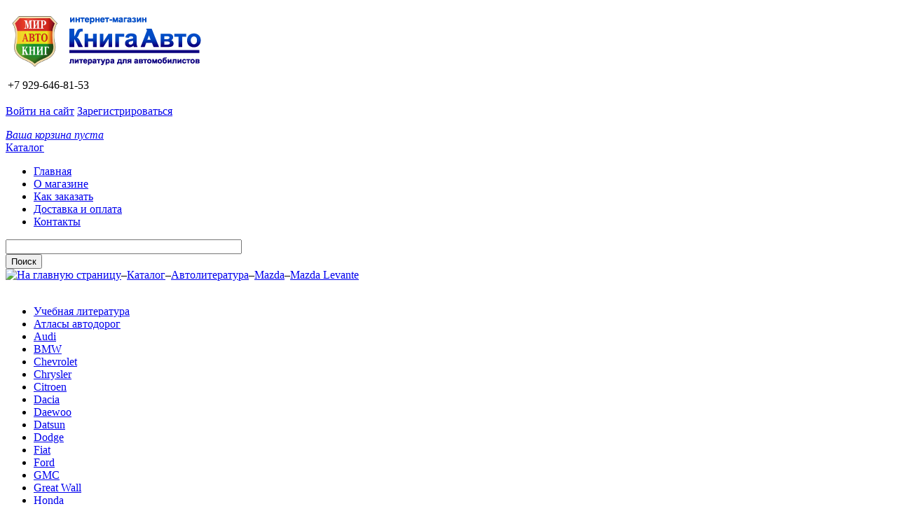

--- FILE ---
content_type: text/html; charset=windows-1251
request_url: http://www.kniga-auto.ru/catalog/book/mazda-levante/
body_size: 14888
content:
<!DOCTYPE html PUBLIC "-//W3C//DTD XHTML 1.0 Transitional//EN" "http://www.w3.org/TR/xhtml1/DTD/xhtml1-transitional.dtd">
<html xmlns="http://www.w3.org/1999/xhtml" xml:lang="ru" lang="ru">
<head>
<link rel="shortcut icon" type="image/x-icon" href="/bitrix/templates/book/favicon.ico" />
<link rel="stylesheet" type="text/css" href="/bitrix/templates/book/common.css" />
<script type="text/javascript" src="/bitrix/templates/book/jquery/jquery-1.4.2.min.js"></script>
<script src="/bitrix/templates/book/components/bitrix/menu/treescript.js" type="text/javascript"></script>
<meta http-equiv="Content-Type" content="text/html; charset=windows-1251" />
<meta name="robots" content="index, follow" />
<link href="/bitrix/cache/css/s1/book/kernel_main/kernel_main.css?148103285445518" type="text/css"  rel="stylesheet" />
<link href="/bitrix/cache/css/s1/book/template_c16bfee3e4b476cf735ed112833778f3/template_c16bfee3e4b476cf735ed112833778f3.css?166488328335266" type="text/css"  data-template-style="true"  rel="stylesheet" />
<script type="text/javascript">if(!window.BX)window.BX={message:function(mess){if(typeof mess=='object') for(var i in mess) BX.message[i]=mess[i]; return true;}};</script>
<script type="text/javascript">(window.BX||top.BX).message({'JS_CORE_LOADING':'Загрузка...','JS_CORE_NO_DATA':'- Нет данных -','JS_CORE_WINDOW_CLOSE':'Закрыть','JS_CORE_WINDOW_EXPAND':'Развернуть','JS_CORE_WINDOW_NARROW':'Свернуть в окно','JS_CORE_WINDOW_SAVE':'Сохранить','JS_CORE_WINDOW_CANCEL':'Отменить','JS_CORE_WINDOW_CONTINUE':'Продолжить','JS_CORE_H':'ч','JS_CORE_M':'м','JS_CORE_S':'с','JSADM_AI_HIDE_EXTRA':'Скрыть лишние','JSADM_AI_ALL_NOTIF':'Показать все','JSADM_AUTH_REQ':'Требуется авторизация!','JS_CORE_WINDOW_AUTH':'Войти','JS_CORE_IMAGE_FULL':'Полный размер'});</script>
<script type="text/javascript">(window.BX||top.BX).message({'LANGUAGE_ID':'ru','FORMAT_DATE':'DD.MM.YYYY','FORMAT_DATETIME':'DD.MM.YYYY HH:MI:SS','COOKIE_PREFIX':'BITRIX_SM','SERVER_TZ_OFFSET':'10800','SITE_ID':'s1','SITE_DIR':'/','USER_ID':'','SERVER_TIME':'1764751213','USER_TZ_OFFSET':'0','USER_TZ_AUTO':'Y','bitrix_sessid':'002dd3cd2f5b7a6c64a8c9735fed8524'});</script>


<script type="text/javascript" src="/bitrix/cache/js/s1/book/kernel_main/kernel_main.js?1481032854300838"></script>
<script type="text/javascript" src="/bitrix/js/main/core/core_db.min.js?14810228275048"></script>
<script type="text/javascript" src="/bitrix/js/main/core/core_frame_cache.min.js?148102291711191"></script>
<script type="text/javascript" src="/bitrix/js/main/ajax.js?145258673535509"></script>
<script type="text/javascript">BX.setJSList(['/bitrix/js/main/core/core.js?148102293873556','/bitrix/js/main/core/core_ajax.js?148102292821031','/bitrix/js/main/json/json2.min.js?13771794993442','/bitrix/js/main/core/core_ls.js?14525867447365','/bitrix/js/main/core/core_fx.js?14525867359592','/bitrix/js/main/core/core_popup.js?148102292029812','/bitrix/js/main/session.js?14525867352511','/bitrix/js/main/core/core_window.js?148102282796650','/bitrix/js/main/core/core_date.js?148102291734241','/bitrix/js/main/utils.js?145258673519858','/bitrix/components/bitrix/search.title/script.js?14810228466110','/bitrix/templates/book/components/bitrix/search.title/store/script.js?13714663338513','/bitrix/templates/book/components/bitrix/menu/tree/script.js?1371466328679']); </script>
<script type="text/javascript">BX.setCSSList(['/bitrix/js/main/core/css/core.css?14525867353963','/bitrix/js/main/core/css/core_popup.css?148102292829699','/bitrix/js/main/core/css/core_date.css?14810229179657','/bitrix/templates/book/components/bitrix/search.title/store/style.css?13714663332092','/bitrix/templates/book/styles.css?16648832231007','/bitrix/templates/book/template_styles.css?166488322331263']); </script>




<script type="text/javascript" src="/bitrix/cache/js/s1/book/template_a3daf0cffcbcf5c7c4eba20a371f5513/template_a3daf0cffcbcf5c7c4eba20a371f5513.js?148102286616421"></script>
<script type="text/javascript">var _ba = _ba || []; _ba.push(["aid", "b6b8b0b9fb098eb0769644eb268d4f5a"]); _ba.push(["host", "www.kniga-auto.ru"]); (function() {var ba = document.createElement("script"); ba.type = "text/javascript"; ba.async = true;ba.src = (document.location.protocol == "https:" ? "https://" : "http://") + "bitrix.info/ba.js";var s = document.getElementsByTagName("script")[0];s.parentNode.insertBefore(ba, s);})();</script>


<link rel="stylesheet" type="text/css" href="/bitrix/templates/book/colors.css" />
<script type="text/javascript" src="/bitrix/templates/book/script.js"></script>

<title>Mazda Levante | Книга Авто.ру - автолитература (руководство ремонту, инструкции по эксплуатации, мануалы, книги)</title> 

<!--[if lt IE 7]>
<style type="text/css">
	#compare {bottom:-1px; }
	div.catalog-admin-links { right: -1px; }
	div.catalog-item-card .item-desc-overlay {background-image:none;}
</style>
<![endif]-->

<!--[if IE]>
<style type="text/css">
	#fancybox-loading.fancybox-ie div	{ background: transparent; filter: progid:DXImageTransform.Microsoft.AlphaImageLoader(src='/bitrix/templates/book/jquery/fancybox/fancy_loading.png', sizingMethod='scale'); }
	.fancybox-ie #fancybox-close		{ background: transparent; filter: progid:DXImageTransform.Microsoft.AlphaImageLoader(src='/bitrix/templates/book/jquery/fancybox/fancy_close.png', sizingMethod='scale'); }
	.fancybox-ie #fancybox-title-over	{ background: transparent; filter: progid:DXImageTransform.Microsoft.AlphaImageLoader(src='/bitrix/templates/book/jquery/fancybox/fancy_title_over.png', sizingMethod='scale'); zoom: 1; }
	.fancybox-ie #fancybox-title-left	{ background: transparent; filter: progid:DXImageTransform.Microsoft.AlphaImageLoader(src='/bitrix/templates/book/jquery/fancybox/fancy_title_left.png', sizingMethod='scale'); }
	.fancybox-ie #fancybox-title-main	{ background: transparent; filter: progid:DXImageTransform.Microsoft.AlphaImageLoader(src='/bitrix/templates/book/jquery/fancybox/fancy_title_main.png', sizingMethod='scale'); }
	.fancybox-ie #fancybox-title-right	{ background: transparent; filter: progid:DXImageTransform.Microsoft.AlphaImageLoader(src='/bitrix/templates/book/jquery/fancybox/fancy_title_right.png', sizingMethod='scale'); }
	.fancybox-ie #fancybox-left-ico		{ background: transparent; filter: progid:DXImageTransform.Microsoft.AlphaImageLoader(src='/bitrix/templates/book/jquery/fancybox/fancy_nav_left.png', sizingMethod='scale'); }
	.fancybox-ie #fancybox-right-ico	{ background: transparent; filter: progid:DXImageTransform.Microsoft.AlphaImageLoader(src='/bitrix/templates/book/jquery/fancybox/fancy_nav_right.png', sizingMethod='scale'); }
	.fancybox-ie .fancy-bg { background: transparent !important; }
	.fancybox-ie #fancy-bg-n	{ filter: progid:DXImageTransform.Microsoft.AlphaImageLoader(src='/bitrix/templates/book/jquery/fancybox/fancy_shadow_n.png', sizingMethod='scale'); }
	.fancybox-ie #fancy-bg-ne	{ filter: progid:DXImageTransform.Microsoft.AlphaImageLoader(src='/bitrix/templates/book/jquery/fancybox/fancy_shadow_ne.png', sizingMethod='scale'); }
	.fancybox-ie #fancy-bg-e	{ filter: progid:DXImageTransform.Microsoft.AlphaImageLoader(src='/bitrix/templates/book/jquery/fancybox/fancy_shadow_e.png', sizingMethod='scale'); }
	.fancybox-ie #fancy-bg-se	{ filter: progid:DXImageTransform.Microsoft.AlphaImageLoader(src='/bitrix/templates/book/jquery/fancybox/fancy_shadow_se.png', sizingMethod='scale'); }
	.fancybox-ie #fancy-bg-s	{ filter: progid:DXImageTransform.Microsoft.AlphaImageLoader(src='/bitrix/templates/book/jquery/fancybox/fancy_shadow_s.png', sizingMethod='scale'); }
	.fancybox-ie #fancy-bg-sw	{ filter: progid:DXImageTransform.Microsoft.AlphaImageLoader(src='/bitrix/templates/book/jquery/fancybox/fancy_shadow_sw.png', sizingMethod='scale'); }
	.fancybox-ie #fancy-bg-w	{ filter: progid:DXImageTransform.Microsoft.AlphaImageLoader(src='/bitrix/templates/book/jquery/fancybox/fancy_shadow_w.png', sizingMethod='scale'); }
	.fancybox-ie #fancy-bg-nw	{ filter: progid:DXImageTransform.Microsoft.AlphaImageLoader(src='/bitrix/templates/book/jquery/fancybox/fancy_shadow_nw.png', sizingMethod='scale'); }
</style>
<![endif]-->

<script type="text/javascript">if (document.documentElement) { document.documentElement.id = "js" }</script>
</head>
<body> 
<div id="panel"></div>
  
<div id="wrapper">	 
  <div id="page-wrapper"> 		 
    <div id="header-wrapper"> 			 
      <div id="header" itemscope="" itemtype="http://schema.org/LocalBusiness"> 				 
<!-- <td id="logo-text"><a id="bxid_723472" href="bx_bogus_href" ><span itemprop = "name"><img id="bxid_188081" style="cursor: default;" src="/bitrix/images/fileman/htmledit2/c2waiter.gif"  /></span></a></td>-->
 
        <table id="logo" cellspacing="0"> 					 
          <tbody> 
            <tr> <td id="logo-image"><noindex><a href="/" title="На главную страницу" rel="nofollow" ><img src="http://kniga-auto.ru/title.png"  /></a></noindex></td> 						 					</tr>
           				</tbody>
         </table>
       				 
        <table id="schedule"> 					 
          <tbody> 
            <tr> 						<td> 							 
<!-- <div class="telephone" itemprop = "telephone"><img id="bxid_68469" style="cursor: default;" src="/bitrix/images/fileman/htmledit2/c2waiter.gif"  /></div>

	<div class="telephone" itemprop = "telephone"><img id="bxid_232128" style="cursor: default;" src="/bitrix/images/fileman/htmledit2/c2waiter.gif"  /></div> -->
 
               <div class="telephone" itemprop="telephone">+7 929-646-81-53</div>

                <!-- <div class="telephone" itemprop="telephone">+7 929-646-81-53</div>-->

<!-- <div class="schedule"><img id="bxid_139030" style="cursor: default;" src="/bitrix/images/fileman/htmledit2/c2waiter.gif"  /></div> -->
 						</td> 					</tr>
           				</tbody>
         </table>
       				 				 
        <div id="cart"> 					 
          <div class="block-content"> 						 
            <p class="auth"> 							<p class="cart">
	<a href="/login/?backurl=%2Fcatalog%2Fbook%2Fmazda-levante%2F">Войти на сайт</a>
	<a href="/login/?register=yes&amp;backurl=%2Fcatalog%2Fbook%2Fmazda-levante%2F">Зарегистрироваться</a>
</p> 						</p>
           						<span id="cart_line"> 							<i id="cart-status">
	<a href="/personal/cart/">Ваша корзина пуста</a>
</i> 						</span> 					</div>
         					 
<!--
<!--<div class="corners"><div class="corner left-bottom"></div><div class="corner right-bottom"></div></div>-->
 				</div>
       
<!-- Ссылки 
<div id="cart2">			
		<img id="bxid_801520" src="//kniga-auto.ru.images.1c-bitrix-cdn.ru/bitrix/images/fileman/htmledit2/php.gif?1361438688507" border="0"  />
</div> -->
 				

<div id="compare" style="display:none;">
	<!-- <div class="corner left-top"></div><div class="corner right-top"></div> -->
	<div class="block-content">
		<a href="/catalog/book/compare/?action=COMPARE" title="Сравнить выбранные товары">Сравнить товары (<span>0</span>)</a><a href="/catalog/book/compare/?action=COMPARE?action=DELETE_FROM_COMPARE_RESULT&IBLOCK_ID=8&backurl=%2Fcatalog%2Fbook%2Fmazda-levante%2F" class="close" title="Удалить все товары из списка сравнений"></a>
	</div>
</div>

 </div>
     		</div>
   
    <div id="menu"> 
      <div id="catalog-menu"><a href="http://kniga-auto.ru/catalog/book/" title="Каталог продукции" alt="Каталог продукции. Издательство Мир Автокниг" > Каталог</a></div>
     	 
      <div id="top-menu"> 				
<ul class="store-horizontal">
	<li class="selected"><a href="/">Главная</a></li>
	<li><a href="/about/">О магазине</a></li>
	<li><a href="/about/howto/">Как заказать</a></li>
	<li><a href="/about/delivery/">Доставка и оплата</a></li>
	<li><a href="/about/contacts/">Контакты</a></li>
</ul> </div>
     </div>
   		 
    <div id="content-wrapper"> 		 			 
      <div id="breadcrumb-search"> 			 	<div id="search" class="form-box">
	<form action="/search/">
		<div class="form-textbox">
			<div class="form-textbox-border"><input id="title-search-input" type="text" name="q" value="" size="40" maxlength="50" autocomplete="off" /></div>
		</div>
		<div class="form-button"><input name="s" type="submit" value="Поиск"  id="search-submit-button"/></div>

	</form>
	</div>
<script type="text/javascript">
var jsControl = new JCTitleSearch({
	//'WAIT_IMAGE': '/bitrix/themes/.default/images/wait.gif',
	'AJAX_PAGE' : '/catalog/book/mazda-levante/',
	'CONTAINER_ID': 'search',
	'INPUT_ID': 'title-search-input',
	'MIN_QUERY_LEN': 2
});
</script>
 			 <div id="breadcrumb"><a title="На главную страницу" href="/"><img width="12" height="11" src="/bitrix/templates/book/images/home.gif" alt="На главную страницу" /></a><i>&ndash;</i><a href="/catalog/" title="Каталог">Каталог</a><i>&ndash;</i><a href="/catalog/book/" title="Автолитература">Автолитература</a><i>&ndash;</i><a href="/catalog/book/mazda/" title="Mazda">Mazda</a><i>&ndash;</i><a href="/catalog/book/mazda-levante/" title="Mazda Levante">Mazda Levante</a></div> 			</div>
     			 			 
      <div id="content" <img="" src="//kniga-auto.ru.images.1c-bitrix-cdn.ru/bitrix/images/fileman/htmledit2/php.gif?1361438688507" border="0"> 
        <br />
       
        <div id="left-column"> 					
	<ul id="left-menu">
		<li>

			<a href="/catalog/book/uc-uchebnaya_literatura/">Учебная литература</a>

		</li>
		<li>

			<a href="/catalog/book/atlases/">Атласы автодорог</a>

		</li>
					<li>
			<a href="/catalog/book/audi/">Audi</a>
			<ul style="display: none;">
		

		<li>

			<a href="/catalog/book/AUDI-100/">Audi 100</a>

		</li>
		<li>

			<a href="/catalog/book/AUDI-80/">Audi 80</a>

		</li>
		<li>

			<a href="/catalog/book/AUDI-90/">Audi 90</a>

		</li>
		<li>

			<a href="/catalog/book/%E0%F3%E4%E8/">Audi A1</a>

		</li>
		<li>

			<a href="/catalog/book/AUDI-a2/">Audi A2</a>

		</li>
		<li>

			<a href="/catalog/book/AUDI-a3/">Audi A3</a>

		</li>
		<li>

			<a href="/catalog/book/AUDI-a4/">Audi A4</a>

		</li>
		<li>

			<a href="/catalog/book/audi_a5/">Audi A5</a>

		</li>
		<li>

			<a href="/catalog/book/AUDI-a6/">Audi A6</a>

		</li>
		<li>

			<a href="/catalog/book/audi_a7/">Audi A7</a>

		</li>
		<li>

			<a href="/catalog/book/Audi-allroad_/">Audi Allroad </a>

		</li>
		<li>

			<a href="/catalog/book/AUDI-cabrio/">Audi Cabrio</a>

		</li>
		<li>

			<a href="/catalog/book/Audi+-coupe/">Audi Coupe</a>

		</li>
		<li>

			<a href="/catalog/book/Audi+Q3/">Audi Q3</a>

		</li>
		<li>

			<a href="/catalog/book/AUDI-q5/">Audi Q5</a>

		</li>
		<li>

			<a href="/catalog/book/AUDI-q7/">Audi Q7</a>

		</li>
		<li>

			<a href="/catalog/book/AUDI-s6/">Audi S6</a>

		</li>
</ul></li>					<li>
			<a href="/catalog/book/bmw/">BMW</a>
			<ul style="display: none;">
		

		<li>

			<a href="/catalog/book/BMW-seriya_1/">BMW серия 1</a>

		</li>
		<li>

			<a href="/catalog/book/BMW-seriya_3/">BMW серия 3</a>

		</li>
		<li>

			<a href="/catalog/book/BMW-seriya_5/">BMW серия 5</a>

		</li>
		<li>

			<a href="/catalog/book/BMW-seriya_7/">BMW серия 7</a>

		</li>
		<li>

			<a href="/catalog/book/BMW-x3/">BMW X3</a>

		</li>
		<li>

			<a href="/catalog/book/BMW-x5/">BMW X5</a>

		</li>
		<li>

			<a href="/catalog/book/BMW-x6/">BMW X6</a>

		</li>
</ul></li>					<li>
			<a href="/catalog/book/chevrolet/">Chevrolet</a>
			<ul style="display: none;">
		

		<li>

			<a href="/catalog/book/Chevrolet-aveo/">Chevrolet Aveo</a>

		</li>
		<li>

			<a href="/catalog/book/Chevrolet-blazer/">Chevrolet Blazer</a>

		</li>
		<li>

			<a href="/catalog/book/Chevrolet-captiva/">Chevrolet Captiva</a>

		</li>
		<li>

			<a href="/catalog/book/Chevrolet-cruze_/">Chevrolet Cruze </a>

		</li>
		<li>

			<a href="/catalog/book/Chevrolet-epica_/">Chevrolet Epica </a>

		</li>
		<li>

			<a href="/catalog/book/Chevrolet-evanda/">Chevrolet Evanda</a>

		</li>
		<li>

			<a href="/catalog/book/Chevrolet-insignia/">Chevrolet Insignia</a>

		</li>
		<li>

			<a href="/catalog/book/Chevrolet-lacetti/">Chevrolet Lacetti</a>

		</li>
		<li>

			<a href="/catalog/book/Chevrolet-lanos/">Chevrolet Lanos</a>

		</li>
		<li>

			<a href="/catalog/book/Chevrolet-niva/">Chevrolet Niva</a>

		</li>
		<li>

			<a href="/catalog/book/chevrolet_orlando/">Chevrolet Orlando</a>

		</li>
		<li>

			<a href="/catalog/book/Chevrolet-rezzo/">Chevrolet Rezzo</a>

		</li>
		<li>

			<a href="/catalog/book/Chevrolet-s_10/">Chevrolet S 10</a>

		</li>
		<li>

			<a href="/catalog/book/Chevrolet+sens/">Chevrolet Sens</a>

		</li>
		<li>

			<a href="/catalog/book/Chevrolet-spark/">Chevrolet Spark</a>

		</li>
		<li>

			<a href="/catalog/book/Chevrolet-suburban/">Chevrolet Suburban</a>

		</li>
		<li>

			<a href="/catalog/book/Chevrolet-tahoe/">Chevrolet Tahoe</a>

		</li>
		<li>

			<a href="/catalog/book/Chevrolet-tracker/">Chevrolet Tracker</a>

		</li>
		<li>

			<a href="/catalog/book/Chevrolet-trailblazer/">Chevrolet TrailBlazer</a>

		</li>
		<li>

			<a href="/catalog/book/Chevrolet-vans/">Chevrolet Vans</a>

		</li>
		<li>

			<a href="/catalog/book/Chevrolet-viva/">Chevrolet Viva</a>

		</li>
</ul></li>					<li>
			<a href="/catalog/book/chrysler/">Chrysler</a>
			<ul style="display: none;">
		

		<li>

			<a href="/catalog/book/Chrysler-300c/">Chrysler 300C</a>

		</li>
		<li>

			<a href="/catalog/book/Chrysler-300m/">Chrysler 300M</a>

		</li>
		<li>

			<a href="/catalog/book/Chrysler-concorde/">Chrysler Concorde</a>

		</li>
		<li>

			<a href="/catalog/book/Chrysler-grand_voyager/">Chrysler Grand Voyager</a>

		</li>
		<li>

			<a href="/catalog/book/Chrysler-lhs/">Chrysler LHS</a>

		</li>
		<li>

			<a href="/catalog/book/Chrysler-pacifica/">Chrysler Pacifica</a>

		</li>
		<li>

			<a href="/catalog/book/Chrysler-pt_cruiser/">Chrysler PT Cruiser</a>

		</li>
		<li>

			<a href="/catalog/book/Chrysler-sebring/">Chrysler Sebring</a>

		</li>
		<li>

			<a href="/catalog/book/Chrysler-town_country/">Chrysler Town/Country</a>

		</li>
		<li>

			<a href="/catalog/book/Chrysler-voyager/">Chrysler Voyager</a>

		</li>
</ul></li>					<li>
			<a href="/catalog/book/citroen/">Citroen</a>
			<ul style="display: none;">
		

		<li>

			<a href="/catalog/book/Citroen-berlingo/">Citroen Berlingo</a>

		</li>
		<li>

			<a href="/catalog/book/Citroen-bx/">Citroen BX</a>

		</li>
		<li>

			<a href="/catalog/book/Citroen-c_crosser/">Citroen C-Crosser</a>

		</li>
		<li>

			<a href="/catalog/book/Citroen-c_1/">Citroen C1</a>

		</li>
		<li>

			<a href="/catalog/book/Citroen-c_3/">Citroen C3</a>

		</li>
		<li>

			<a href="/catalog/book/Citroen-c_4/">Citroen C4</a>

		</li>
		<li>

			<a href="/catalog/book/Citroen+c_5/">Citroen C5</a>

		</li>
		<li>

			<a href="/catalog/book/Citroen-jumper/">Citroen Jumper</a>

		</li>
		<li>

			<a href="/catalog/book/Citroen-xsara_picasso/">Citroen Xsаrа Picasso</a>

		</li>
</ul></li>					<li>
			<a href="/catalog/book/dacia/">Dacia</a>
			<ul style="display: none;">
		

		<li>

			<a href="/catalog/book/Dacia-duster/">Dacia Duster</a>

		</li>
		<li>

			<a href="/catalog/book/Dacia-logan/">Dacia Logan</a>

		</li>
		<li>

			<a href="/catalog/book/Dacia-sandero/">Dacia Sandero</a>

		</li>
</ul></li>					<li>
			<a href="/catalog/book/daewoo/">Daewoo</a>
			<ul style="display: none;">
		

		<li>

			<a href="/catalog/book/daewoo-lanos/">Daewoo Lanos</a>

		</li>
		<li>

			<a href="/catalog/book/matiz/">Daewoo Matiz</a>

		</li>
		<li>

			<a href="/catalog/book/nexia/">Daewoo Nexia</a>

		</li>
		<li>

			<a href="/catalog/book/Daewoo-sens/">Daewoo Sens</a>

		</li>
</ul></li>					<li>
			<a href="/catalog/book/datsun/">Datsun</a>
			<ul style="display: none;">
		

		<li>

			<a href="/catalog/book/Datsun-On-Do-Mi-do/">Datsun On-Do Mi-do</a>

		</li>
</ul></li>					<li>
			<a href="/catalog/book/dodge/">Dodge</a>
			<ul style="display: none;">
		

		<li>

			<a href="/catalog/book/Dodge-caliber/">Dodge Caliber</a>

		</li>
		<li>

			<a href="/catalog/book/Dodge-caravan/">Dodge Caravan</a>

		</li>
		<li>

			<a href="/catalog/book/Dodge-dakota/">Dodge Dakota</a>

		</li>
		<li>

			<a href="/catalog/book/Dodge-durango/">Dodge Durango</a>

		</li>
		<li>

			<a href="/catalog/book/Dodge-interpud/">Dodge Interpud</a>

		</li>
		<li>

			<a href="/catalog/book/Dodge-magnum/">Dodge Magnum</a>

		</li>
		<li>

			<a href="/catalog/book/Dodge-neon/">Dodge Neon</a>

		</li>
		<li>

			<a href="/catalog/book/Dodge-stratus/">Dodge Stratus</a>

		</li>
</ul></li>					<li>
			<a href="/catalog/book/fiat/">Fiat</a>
			<ul style="display: none;">
		

		<li>

			<a href="/catalog/book/Fiat-albea/">Fiat Albea</a>

		</li>
		<li>

			<a href="/catalog/book/Fiat-bravo/">Fiat Bravo</a>

		</li>
		<li>

			<a href="/catalog/book/Fiat-croma/">Fiat Croma</a>

		</li>
		<li>

			<a href="/catalog/book/Fiat-doblo/">Fiat Doblo</a>

		</li>
		<li>

			<a href="/catalog/book/Fiat-ducato/">Fiat Ducato</a>

		</li>
		<li>

			<a href="/catalog/book/Fiat-grande_punto/">Fiat Grande Punto</a>

		</li>
		<li>

			<a href="/catalog/book/Fiat-marea/">Fiat Marea</a>

		</li>
		<li>

			<a href="/catalog/book/Fiat-multipla/">Fiat Multipla</a>

		</li>
		<li>

			<a href="/catalog/book/Fiat-palio/">Fiat Palio</a>

		</li>
		<li>

			<a href="/catalog/book/Fiat-panda/">Fiat Panda</a>

		</li>
		<li>

			<a href="/catalog/book/Fiat-panorama/">Fiat Panorama</a>

		</li>
		<li>

			<a href="/catalog/book/Fiat-punto/">Fiat Punto</a>

		</li>
		<li>

			<a href="/catalog/book/Fiat-qubo/">Fiat Qubo</a>

		</li>
		<li>

			<a href="/catalog/book/Fiat-scudo/">Fiat Scudo</a>

		</li>
		<li>

			<a href="/catalog/book/Fiat-sedici/">Fiat Sedici</a>

		</li>
		<li>

			<a href="/catalog/book/Fiat-siena/">Fiat Siena</a>

		</li>
		<li>

			<a href="/catalog/book/Fiat-stilo/">Fiat Stilo</a>

		</li>
		<li>

			<a href="/catalog/book/Fiat-tempra/">Fiat Tempra</a>

		</li>
		<li>

			<a href="/catalog/book/Fiat-tipo/">Fiat Tipo</a>

		</li>
		<li>

			<a href="/catalog/book/Fiat-ulysse/">Fiat Ulysse</a>

		</li>
		<li>

			<a href="/catalog/book/Fiat-uno/">Fiat Uno</a>

		</li>
</ul></li>					<li>
			<a href="/catalog/book/ford/">Ford</a>
			<ul style="display: none;">
		

		<li>

			<a href="/catalog/book/Ford-bronco/">Ford Bronco</a>

		</li>
		<li>

			<a href="/catalog/book/Ford-c_max/">Ford C-Max</a>

		</li>
		<li>

			<a href="/catalog/book/Ford-courier/">Ford Courier</a>

		</li>
		<li>

			<a href="/catalog/book/Ford-econoline/">Ford Econoline</a>

		</li>
		<li>

			<a href="/catalog/book/Ford-escape/">Ford Escape</a>

		</li>
		<li>

			<a href="/catalog/book/Ford-escort/">Ford Escort</a>

		</li>
		<li>

			<a href="/catalog/book/Ford-expedition/">Ford Expedition</a>

		</li>
		<li>

			<a href="/catalog/book/Ford-explorer/">Ford Explorer</a>

		</li>
		<li>

			<a href="/catalog/book/Ford-f_150/">Ford F150</a>

		</li>
		<li>

			<a href="/catalog/book/Ford-f_250/">Ford F250</a>

		</li>
		<li>

			<a href="/catalog/book/Ford-fiesta/">Ford Fiesta</a>

		</li>
		<li>

			<a href="/catalog/book/Ford-focus/">Ford Focus</a>

		</li>
		<li>

			<a href="/catalog/book/Ford-freda/">Ford Freda</a>

		</li>
		<li>

			<a href="/catalog/book/Ford-fusion/">Ford Fusion</a>

		</li>
		<li>

			<a href="/catalog/book/Ford-galaxy/">Ford Galaxy</a>

		</li>
		<li>

			<a href="/catalog/book/Ford-granada/">Ford Granada</a>

		</li>
		<li>

			<a href="/catalog/book/Ford-ka/">Ford Ka</a>

		</li>
		<li>

			<a href="/catalog/book/Ford-kuga/">Ford Kuga</a>

		</li>
		<li>

			<a href="/catalog/book/Ford-maverick/">Ford MavericK</a>

		</li>
		<li>

			<a href="/catalog/book/Ford-mondeo/">Ford Mondeo</a>

		</li>
		<li>

			<a href="/catalog/book/Ford-probe/">Ford Probe</a>

		</li>
		<li>

			<a href="/catalog/book/Ford-ranger/">Ford Ranger</a>

		</li>
		<li>

			<a href="/catalog/book/Ford-s_max/">Ford S-Max</a>

		</li>
		<li>

			<a href="/catalog/book/Ford-scorpio/">Ford Scorpio</a>

		</li>
		<li>

			<a href="/catalog/book/Ford-sierra/">Ford Sierra</a>

		</li>
		<li>

			<a href="/catalog/book/Ford-taurus/">Ford Taurus</a>

		</li>
		<li>

			<a href="/catalog/book/Ford-tourneo_connect/">Ford Tourneo Connect</a>

		</li>
		<li>

			<a href="/catalog/book/Ford-transit/">Ford Transit</a>

		</li>
</ul></li>					<li>
			<a href="/catalog/book/gmc/">GMC</a>
			<ul style="display: none;">
		

		<li>

			<a href="/catalog/book/gmc-jimmy/">GMC Jimmy</a>

		</li>
		<li>

			<a href="/catalog/book/gmc-pick_up/">GMC Pick-Up</a>

		</li>
		<li>

			<a href="/catalog/book/gmc-s_15/">GMC S15</a>

		</li>
		<li>

			<a href="/catalog/book/gmc-sonoma/">GMC Sonoma</a>

		</li>
		<li>

			<a href="/catalog/book/gmc-terrain/">GMC Terrain</a>

		</li>
		<li>

			<a href="/catalog/book/gmc-vans/">GMC Vans</a>

		</li>
		<li>

			<a href="/catalog/book/gmc-yukon/">GMC Yukon</a>

		</li>
</ul></li>					<li>
			<a href="/catalog/book/great_wall/">Great Wall</a>
			<ul style="display: none;">
		

		<li>

			<a href="/catalog/book/Great+Wall-deer/">Great Wall Deer</a>

		</li>
		<li>

			<a href="/catalog/book/Great+Wall-hover/">Great Wall Hover</a>

		</li>
		<li>

			<a href="/catalog/book/Great+Wall-pegasus/">Great Wall Pegasus</a>

		</li>
		<li>

			<a href="/catalog/book/Great+Wall-safe/">Great Wall Safe</a>

		</li>
		<li>

			<a href="/catalog/book/Great+Wall-sailor/">Great Wall Sailor</a>

		</li>
		<li>

			<a href="/catalog/book/Great+Wall-sing/">Great Wall Sing</a>

		</li>
		<li>

			<a href="/catalog/book/Great+Wall-wingle/">Great Wall Wingle</a>

		</li>
</ul></li>					<li>
			<a href="/catalog/book/honda/">Honda</a>
			<ul style="display: none;">
		

		<li>

			<a href="/catalog/book/Honda-accord/">Honda Accord</a>

		</li>
		<li>

			<a href="/catalog/book/Honda-airwave/">Honda Airwave</a>

		</li>
		<li>

			<a href="/catalog/book/Honda-avancier/">Honda Avancier</a>

		</li>
		<li>

			<a href="/catalog/book/Honda-capa/">Honda Capa</a>

		</li>
		<li>

			<a href="/catalog/book/Honda-civic/">Honda Civic</a>

		</li>
		<li>

			<a href="/catalog/book/Honda-cr_v/">Honda CR-V</a>

		</li>
		<li>

			<a href="/catalog/book/Honda-domani/">Honda Domani</a>

		</li>
		<li>

			<a href="/catalog/book/Honda-edix/">Honda Edix</a>

		</li>
		<li>

			<a href="/catalog/book/Honda-element/">Honda Element</a>

		</li>
		<li>

			<a href="/catalog/book/Honda-fit/">Honda Fit</a>

		</li>
		<li>

			<a href="/catalog/book/Honda-fr_v/">Honda FR-V</a>

		</li>
		<li>

			<a href="/catalog/book/Honda-hr_v/">Honda HR-V</a>

		</li>
		<li>

			<a href="/catalog/book/Honda-integra/">Honda Integra</a>

		</li>
		<li>

			<a href="/catalog/book/Honda-jazz/">Honda Jazz</a>

		</li>
		<li>

			<a href="/catalog/book/Honda-logo/">Honda Logo</a>

		</li>
		<li>

			<a href="/catalog/book/Honda-mobilio_mobilio_spike/">Honda Mobilio/Mobilio Spike</a>

		</li>
		<li>

			<a href="/catalog/book/honda-odyssey/">Honda Odyssey</a>

		</li>
		<li>

			<a href="/catalog/book/honda-orthia/">Honda Orthia</a>

		</li>
		<li>

			<a href="/catalog/book/honda-partner/">Honda Partner</a>

		</li>
		<li>

			<a href="/catalog/book/honda-passport/">Honda Passport</a>

		</li>
		<li>

			<a href="/catalog/book/honda-pilot/">Honda Pilot</a>

		</li>
		<li>

			<a href="/catalog/book/honda-ridgeline/">Honda Ridgeline</a>

		</li>
		<li>

			<a href="/catalog/book/honda-s_mx/">Honda S-MX</a>

		</li>
		<li>

			<a href="/catalog/book/honda-spirior/">Honda Spirior</a>

		</li>
		<li>

			<a href="/catalog/book/honda-stepwgn/">Honda StepWGN</a>

		</li>
		<li>

			<a href="/catalog/book/honda-stream/">Honda Stream</a>

		</li>
		<li>

			<a href="/catalog/book/honda-torneo/">Honda Torneo</a>

		</li>
</ul></li>					<li>
			<a href="/catalog/book/hyundai/">Hyundai</a>
			<ul style="display: none;">
		

		<li>

			<a href="/catalog/book/Hyundai-accent/">Hyundai Accent</a>

		</li>
		<li>

			<a href="/catalog/book/Hyundai-avante/">Hyundai Avante</a>

		</li>
		<li>

			<a href="/catalog/book/Hyundai-county/">Hyundai County</a>

		</li>
		<li>

			<a href="/catalog/book/Hyundai-elantra/">Hyundai Elantra</a>

		</li>
		<li>

			<a href="/catalog/book/Hyundai-galloper/">Hyundai Galloper</a>

		</li>
		<li>

			<a href="/catalog/book/Hyundai-getz/">Hyundai Getz</a>

		</li>
		<li>

			<a href="/catalog/book/Hyundai-h_1/">Hyundai H-1</a>

		</li>
		<li>

			<a href="/catalog/book/Hyundai-h_100/">Hyundai H-100</a>

		</li>
		<li>

			<a href="/catalog/book/Hyundai-h_200/">Hyundai H-200</a>

		</li>
		<li>

			<a href="/catalog/book/Hyundai-hd/">Hyundai HD</a>

		</li>
		<li>

			<a href="/catalog/book/Hyundai-i_20/">Hyundai i20</a>

		</li>
		<li>

			<a href="/catalog/book/Hyundai-i_30/">Hyundai i30</a>

		</li>
		<li>

			<a href="/catalog/book/Hyundai-i_45/">Hyundai i45</a>

		</li>
		<li>

			<a href="/catalog/book/Hyundai-ix_20/">Hyundai ix20</a>

		</li>
		<li>

			<a href="/catalog/book/Hyundai-ix_35/">Hyundai ix35</a>

		</li>
		<li>

			<a href="/catalog/book/Hyundai-ix_55/">Hyundai ix55</a>

		</li>
		<li>

			<a href="/catalog/book/Hyundai-lantra/">Hyundai Lantra</a>

		</li>
		<li>

			<a href="/catalog/book/Hyundai-matrix/">Hyundai Matrix</a>

		</li>
		<li>

			<a href="/catalog/book/Hyundai-mighty/">Hyundai Mighty</a>

		</li>
		<li>

			<a href="/catalog/book/Hyundai-porter/">Hyundai Porter</a>

		</li>
		<li>

			<a href="/catalog/book/Hyundai-santa_fe/">Hyundai Santa Fe</a>

		</li>
		<li>

			<a href="/catalog/book/Hyundai-solaris/">Hyundai Solaris</a>

		</li>
		<li>

			<a href="/catalog/book/Hyundai-sonata/">Hyundai Sonata</a>

		</li>
		<li>

			<a href="/catalog/book/Hyundai-sonica/">Hyundai Sonica</a>

		</li>
		<li>

			<a href="/catalog/book/Hyundai-starex/">Hyundai Starex</a>

		</li>
		<li>

			<a href="/catalog/book/Hyundai-terracan/">Hyundai Terracan</a>

		</li>
		<li>

			<a href="/catalog/book/Hyundai-trajet/">Hyundai Trajet</a>

		</li>
		<li>

			<a href="/catalog/book/Hyundai-tucson/">Hyundai Tucson</a>

		</li>
		<li>

			<a href="/catalog/book/Hyundai-veracruz/">Hyundai Veracruz</a>

		</li>
		<li>

			<a href="/catalog/book/Hyundai-verna/">Hyundai Verna</a>

		</li>
		<li>

			<a href="/catalog/book/hyundai_creta/">Hyundai Creta</a>

		</li>
</ul></li>					<li>
			<a href="/catalog/book/infiniti/">Infiniti</a>
			<ul style="display: none;">
		

		<li>

			<a href="/catalog/book/Infiniti-fx_35/">Infiniti FX </a>

		</li>
		<li>

			<a href="/catalog/book/Infiniti-qx/">Infiniti QX</a>

		</li>
</ul></li>					<li>
			<a href="/catalog/book/isuzu/">Isuzu</a>
			<ul style="display: none;">
		

		<li>

			<a href="/catalog/book/Isuzu-amigo/">Isuzu Amigo</a>

		</li>
		<li>

			<a href="/catalog/book/Isuzu-bighorn/">Isuzu Bighorn</a>

		</li>
		<li>

			<a href="/catalog/book/Isuzu-elf/">Isuzu ELF</a>

		</li>
		<li>

			<a href="/catalog/book/Isuzu-forward/">Isuzu Forward</a>

		</li>
		<li>

			<a href="/catalog/book/Isuzu-giga/">Isuzu Giga</a>

		</li>
		<li>

			<a href="/catalog/book/Isuzu-hombre/">Isuzu Hombre</a>

		</li>
		<li>

			<a href="/catalog/book/Isuzu-rodeo/">Isuzu Rodeo</a>

		</li>
		<li>

			<a href="/catalog/book/Isuzu-trooper/">Isuzu Trooper</a>

		</li>
</ul></li>					<li>
			<a href="/catalog/book/iveco/">Iveco</a>
			<ul style="display: none;">
		

		<li>

			<a href="/catalog/book/Iveco-daily/">Iveco Daily</a>

		</li>
		<li>

			<a href="/catalog/book/Iveco-euro_tech/">Iveco Euro Tech</a>

		</li>
		<li>

			<a href="/catalog/book/Iveco-eurostar/">Iveco EuroStar</a>

		</li>
		<li>

			<a href="/catalog/book/Iveco-eurotrakker_/">Iveco EuroTrakker </a>

		</li>
		<li>

			<a href="/catalog/book/Iveco-stralis/">Iveco Stralis</a>

		</li>
		<li>

			<a href="/catalog/book/Iveco-turbostar/">Iveco TurboStar</a>

		</li>
</ul></li>					<li>
			<a href="/catalog/book/jeep/">Jeep</a>
			<ul style="display: none;">
		

		<li>

			<a href="/catalog/book/jeep-comanche/">Jeep Comanche</a>

		</li>
		<li>

			<a href="/catalog/book/jeep-cherokee/">Jeep Cherokee</a>

		</li>
		<li>

			<a href="/catalog/book/jeep-grand_cherokee/">Jeep Grand Cherokee</a>

		</li>
		<li>

			<a href="/catalog/book/jeep-liberty/">Jeep Liberty</a>

		</li>
</ul></li>					<li>
			<a href="/catalog/book/kia/">Kia</a>
			<ul style="display: none;">
		

		<li>

			<a href="/catalog/book/kia-avella/">Kia Avella</a>

		</li>
		<li>

			<a href="/catalog/book/kia-besta/">Kia Besta</a>

		</li>
		<li>

			<a href="/catalog/book/kia-bongo/">Kia Bongo</a>

		</li>
		<li>

			<a href="/catalog/book/kia-carens/">Kia Carens</a>

		</li>
		<li>

			<a href="/catalog/book/kia-carnival/">Kia Carnival</a>

		</li>
		<li>

			<a href="/catalog/book/kia-ceed/">Kia Ceed</a>

		</li>
		<li>

			<a href="/catalog/book/Kia-cerato/">Kia Cerato</a>

		</li>
		<li>

			<a href="/catalog/book/kia-forte/">Kia Forte</a>

		</li>
		<li>

			<a href="/catalog/book/kia-k_2/">Kia K 2</a>

		</li>
		<li>

			<a href="/catalog/book/kia-k_2500/">Kia K 2500</a>

		</li>
		<li>

			<a href="/catalog/book/kia-magentis/">Kia Magentis</a>

		</li>
		<li>

			<a href="/catalog/book/kia-morning/">Kia Morning</a>

		</li>
		<li>

			<a href="/catalog/book/kia-optima/">Kia Optima</a>

		</li>
		<li>

			<a href="/catalog/book/kia-picanto/">Kia Picanto</a>

		</li>
		<li>

			<a href="/catalog/book/kia-pride/">Kia Pride</a>

		</li>
		<li>

			<a href="/catalog/book/kia-rio/">Kia Rio</a>

		</li>
		<li>

			<a href="/catalog/book/kia-sedona/">Kia Sedona</a>

		</li>
		<li>

			<a href="/catalog/book/kia_seltos/">Kia Seltos</a>

		</li>
		<li>

			<a href="/catalog/book/kia-sephia/">Kia Sephia</a>

		</li>
		<li>

			<a href="/catalog/book/kia-shuma/">Kia Shuma</a>

		</li>
		<li>

			<a href="/catalog/book/kia-sorento/">Kia Sorento</a>

		</li>
		<li>

			<a href="/catalog/book/kia-soul/">Kia Soul</a>

		</li>
		<li>

			<a href="/catalog/book/kia-spectra/">Kia Spectra</a>

		</li>
		<li>

			<a href="/catalog/book/kia-sportage/">Kia Sportage</a>

		</li>
		<li>

			<a href="/catalog/book/kia-venga/">Kia Venga</a>

		</li>
</ul></li>					<li>
			<a href="/catalog/book/land_rover/">Land Rover</a>
			<ul style="display: none;">
		

		<li>

			<a href="/catalog/book/Land+Rover-defender/">Land Rover Defender</a>

		</li>
		<li>

			<a href="/catalog/book/Land+Rover-discovery/">Land Rover Discovery</a>

		</li>
		<li>

			<a href="/catalog/book/Land+Rover-freelander/">Land Rover Freelander</a>

		</li>
</ul></li>					<li class="selected">
			<a class="selected" href="/catalog/book/mazda/">Mazda</a>
			<ul>
		

		<li>

			<a href="/catalog/book/mazda-2/">Mazda 2</a>

		</li>
		<li>

			<a href="/catalog/book/mazda-3/">Mazda 3</a>

		</li>
		<li>

			<a href="/catalog/book/mazda-5/">Mazda 5</a>

		</li>
		<li>

			<a href="/catalog/book/mazda-6/">Mazda 6</a>

		</li>
		<li>

			<a href="/catalog/book/mazda-323/">Mazda 323</a>

		</li>
		<li>

			<a href="/catalog/book/mazda-626/">Mazda 626</a>

		</li>
		<li>

			<a href="/catalog/book/mazda-929/">Mazda 929</a>

		</li>
		<li>

			<a href="/catalog/book/mazda-atenza/">Mazda Atenza</a>

		</li>
		<li>

			<a href="/catalog/book/mazda-axela/">Mazda Axela</a>

		</li>
		<li>

			<a href="/catalog/book/mazda-bongo/">Mazda Bongo</a>

		</li>
		<li>

			<a href="/catalog/book/mazda-bt_50_/">Mazda BT-50 </a>

		</li>
		<li>

			<a href="/catalog/book/mazda-cx_7/">Mazda CX-7</a>

		</li>
		<li>

			<a href="/catalog/book/mazda-cx_9/">Mazda CX-9</a>

		</li>
		<li>

			<a href="/catalog/book/mazda-demio/">Mazda Demio</a>

		</li>
		<li>

			<a href="/catalog/book/mazda-familia/">Mazda Familia</a>

		</li>
		<li class="current">

			<a class="selected" href="/catalog/book/mazda-levante/">Mazda Levante</a>

		</li>
		<li>

			<a href="/catalog/book/mazda-millenia/">Mazda Millenia</a>

		</li>
		<li>

			<a href="/catalog/book/mazda-mpv/">Mazda MPV</a>

		</li>
		<li>

			<a href="/catalog/book/mazda-mx_6/">Mazda MX 6</a>

		</li>
		<li>

			<a href="/catalog/book/mazda-navajo/">Mazda Navajo</a>

		</li>
		<li>

			<a href="/catalog/book/mazda-premacy/">Mazda Premacy</a>

		</li>
		<li>

			<a href="/catalog/book/mazda-protege/">Mazda Protege</a>

		</li>
		<li>

			<a href="/catalog/book/mazda-rx_8/">Mazda RX-8</a>

		</li>
		<li>

			<a href="/catalog/book/mazda-titan/">Mazda Titan</a>

		</li>
		<li>

			<a href="/catalog/book/mazda-tribute/">Mazda Tribute</a>

		</li>
		<li>

			<a href="/catalog/book/mazda-verisa/">Mazda Verisa</a>

		</li>
		<li>

			<a href="/catalog/book/mazda-xedos_9/">Mazda Xedos 9</a>

		</li>
		<li>

			<a href="/catalog/book/mazda_cx_5/">Mazda CX-5</a>

		</li>
</ul></li>					<li>
			<a href="/catalog/book/mitsubishi/">Mitsubishi</a>
			<ul style="display: none;">
		

		<li>

			<a href="/catalog/book/mi-airtrek/">Mitsubishi Airtrek</a>

		</li>
		<li>

			<a href="/catalog/book/mi-asx/">Mitsubishi ASX</a>

		</li>
		<li>

			<a href="/catalog/book/mi-canter/">Mitsubishi Canter</a>

		</li>
		<li>

			<a href="/catalog/book/mi-cargo/">Mitsubishi Cargo</a>

		</li>
		<li>

			<a href="/catalog/book/mi-carisma/">Mitsubishi Carisma</a>

		</li>
		<li>

			<a href="/catalog/book/mi-cedia/">Mitsubishi Cedia</a>

		</li>
		<li>

			<a href="/catalog/book/mi-challanger/">Mitsubishi Challanger</a>

		</li>
		<li>

			<a href="/catalog/book/mi-chariot/">Mitsubishi Chariot</a>

		</li>
		<li>

			<a href="/catalog/book/mi-colt/">Mitsubishi Colt</a>

		</li>
		<li>

			<a href="/catalog/book/mi-delica/">Mitsubishi Delica</a>

		</li>
		<li>

			<a href="/catalog/book/mi-diamante_/">Mitsubishi Diamante </a>

		</li>
		<li>

			<a href="/catalog/book/mi-fuso/">Mitsubishi Fuso</a>

		</li>
		<li>

			<a href="/catalog/book/mi-galant/">Mitsubishi Galant</a>

		</li>
		<li>

			<a href="/catalog/book/mi-grandis/">Mitsubishi Grandis</a>

		</li>
		<li>

			<a href="/catalog/book/mi-l_200/">Mitsubishi L200</a>

		</li>
		<li>

			<a href="/catalog/book/mi-l_300/">Mitsubishi L300</a>

		</li>
		<li>

			<a href="/catalog/book/mi-l_400/">Mitsubishi L400</a>

		</li>
		<li>

			<a href="/catalog/book/mi-lancer/">Mitsubishi Lancer</a>

		</li>
		<li>

			<a href="/catalog/book/mi-montero/">Mitsubishi Montero</a>

		</li>
		<li>

			<a href="/catalog/book/mi-outlander/">Mitsubishi Outlander</a>

		</li>
		<li>

			<a href="/catalog/book/mi-outlander_xl/">Mitsubishi Outlander XL</a>

		</li>
		<li>

			<a href="/catalog/book/mi-pajero/">Mitsubishi Pajero</a>

		</li>
		<li>

			<a href="/catalog/book/mi-rvr/">Mitsubishi RVR</a>

		</li>
		<li>

			<a href="/catalog/book/mi-shogun/">Mitsubishi Shogun</a>

		</li>
		<li>

			<a href="/catalog/book/mi-space_gear/">Mitsubishi Space Gear</a>

		</li>
		<li>

			<a href="/catalog/book/mi-space_runner/">Mitsubishi Space Runner</a>

		</li>
		<li>

			<a href="/catalog/book/mi-space_star/">Mitsubishi Space Star</a>

		</li>
		<li>

			<a href="/catalog/book/mi-space_wagon/">Mitsubishi Space Wagon</a>

		</li>
</ul></li>					<li>
			<a href="/catalog/book/nissan/">Nissan</a>
			<ul style="display: none;">
		

		<li>

			<a href="/catalog/book/ni-ad/">Nissan AD</a>

		</li>
		<li>

			<a href="/catalog/book/ni-almera/">Nissan Almera</a>

		</li>
		<li>

			<a href="/catalog/book/ni-atlas/">Nissan Atlas</a>

		</li>
		<li>

			<a href="/catalog/book/ni-avenir/">Nissan Avenir</a>

		</li>
		<li>

			<a href="/catalog/book/ni-bassara/">Nissan Bassara</a>

		</li>
		<li>

			<a href="/catalog/book/ni-bluebird/">Nissan Bluebird</a>

		</li>
		<li>

			<a href="/catalog/book/ni-cabstar/">Nissan Cabstar</a>

		</li>
		<li>

			<a href="/catalog/book/ni-cefiro/">Nissan Cefiro</a>

		</li>
		<li>

			<a href="/catalog/book/ni-cube/">Nissan Cube</a>

		</li>
		<li>

			<a href="/catalog/book/ni-elgrand/">Nissan Elgrand</a>

		</li>
		<li>

			<a href="/catalog/book/ni-expert/">Nissan Expert</a>

		</li>
		<li>

			<a href="/catalog/book/ni-interstar/">Nissan Interstar</a>

		</li>
		<li>

			<a href="/catalog/book/ni-juke/">Nissan Juke</a>

		</li>
		<li>

			<a href="/catalog/book/ni-laurel/">Nissan Laurel</a>

		</li>
		<li>

			<a href="/catalog/book/ni-liberty/">Nissan Liberty</a>

		</li>
		<li>

			<a href="/catalog/book/ni-march/">Nissan March</a>

		</li>
		<li>

			<a href="/catalog/book/ni-maxima/">Nissan Maxima</a>

		</li>
		<li>

			<a href="/catalog/book/ni-micra/">Nissan Micra</a>

		</li>
		<li>

			<a href="/catalog/book/ni-murano/">Nissan Murano</a>

		</li>
		<li>

			<a href="/catalog/book/ni-navara/">Nissan Navara</a>

		</li>
		<li>

			<a href="/catalog/book/ni-note/">Nissan Note</a>

		</li>
		<li>

			<a href="/catalog/book/mi-np_300/">Nissan NP 300</a>

		</li>
		<li>

			<a href="/catalog/book/ni-pathfinder/">Nissan Pathfinder</a>

		</li>
		<li>

			<a href="/catalog/book/ni-Patrol/">Nissan Patrol</a>

		</li>
		<li>

			<a href="/catalog/book/ni-pick_up/">Nissan Pick-Up</a>

		</li>
		<li>

			<a href="/catalog/book/ni-prairie/">Nissan Prairie</a>

		</li>
		<li>

			<a href="/catalog/book/ni-presage/">Nissan Presage</a>

		</li>
		<li>

			<a href="/catalog/book/ni-primastar/">Nissan Primastar</a>

		</li>
		<li>

			<a href="/catalog/book/ni-primera/">Nissan Primera</a>

		</li>
		<li>

			<a href="/catalog/book/ni-pulsar/">Nissan Pulsar</a>

		</li>
		<li>

			<a href="/catalog/book/ni-qashqai/">Nissan Qashqai</a>

		</li>
		<li>

			<a href="/catalog/book/ni-r_nessa/">Nissan R'nessa</a>

		</li>
		<li>

			<a href="/catalog/book/ni-safari/">Nissan Safari</a>

		</li>
		<li>

			<a href="/catalog/book/ni-sentra/">Nissan Sentra</a>

		</li>
		<li>

			<a href="/catalog/book/ni-serena/">Nissan Serena</a>

		</li>
		<li>

			<a href="/catalog/book/ni-skyline/">Nissan Skyline</a>

		</li>
		<li>

			<a href="/catalog/book/ni-sunny/">Nissan Sunny</a>

		</li>
		<li>

			<a href="/catalog/book/ni-teana/">Nissan Teana</a>

		</li>
		<li>

			<a href="/catalog/book/ni-terrano/">Nissan Terrano</a>

		</li>
		<li>

			<a href="/catalog/book/ni-tiida/">Nissan Tiida</a>

		</li>
		<li>

			<a href="/catalog/book/ni-tino/">Nissan Tino</a>

		</li>
		<li>

			<a href="/catalog/book/ni-urvan/">Nissan Urvan</a>

		</li>
		<li>

			<a href="/catalog/book/ni-vannet/">Nissan Vannet</a>

		</li>
		<li>

			<a href="/catalog/book/ni-wingroad/">Nissan Wingroad</a>

		</li>
		<li>

			<a href="/catalog/book/ni-x_trail/">Nissan X-Trail</a>

		</li>
</ul></li>					<li>
			<a href="/catalog/book/opel/">Opel</a>
			<ul style="display: none;">
		

		<li>

			<a href="/catalog/book/opel-agila/">Opel Agila</a>

		</li>
		<li>

			<a href="/catalog/book/opel-antara/">Opel Antara</a>

		</li>
		<li>

			<a href="/catalog/book/opel-ascona/">Opel Ascona</a>

		</li>
		<li>

			<a href="/catalog/book/opel-astra/">Opel Astra</a>

		</li>
		<li>

			<a href="/catalog/book/opel-calibra/">Opel Calibra</a>

		</li>
		<li>

			<a href="/catalog/book/opel-corsa/">Opel Corsa</a>

		</li>
		<li>

			<a href="/catalog/book/opel-frontera/">Opel Frontera</a>

		</li>
		<li>

			<a href="/catalog/book/opel-insignia/">Opel Insignia</a>

		</li>
		<li>

			<a href="/catalog/book/opel-kadett/">Opel Kadett</a>

		</li>
		<li>

			<a href="/catalog/book/opel-meriva/">Opel Meriva</a>

		</li>
		<li>

			<a href="/catalog/book/opel-monterey/">Opel Monterey</a>

		</li>
		<li>

			<a href="/catalog/book/opel-movano/">Opel Movano</a>

		</li>
		<li>

			<a href="/catalog/book/opel-omega/">Opel Omega</a>

		</li>
		<li>

			<a href="/catalog/book/opel-signum/">Opel Signum</a>

		</li>
		<li>

			<a href="/catalog/book/opel-sintra/">Opel Sintra</a>

		</li>
		<li>

			<a href="/catalog/book/opel-vectra/">Opel Vectra</a>

		</li>
		<li>

			<a href="/catalog/book/opel-vivaro/">Opel Vivaro</a>

		</li>
		<li>

			<a href="/catalog/book/opel-zafira/">Opel Zafira</a>

		</li>
</ul></li>					<li>
			<a href="/catalog/book/peugeot/">Peugeot</a>
			<ul style="display: none;">
		

		<li>

			<a href="/catalog/book/peg-106/">Peugeot 106</a>

		</li>
		<li>

			<a href="/catalog/book/peg-107/">Peugeot 107</a>

		</li>
		<li>

			<a href="/catalog/book/peg-206/">Peugeot 206</a>

		</li>
		<li>

			<a href="/catalog/book/peg-207/">Peugeot 207</a>

		</li>
		<li>

			<a href="/catalog/book/peg-307/">Peugeot 307</a>

		</li>
		<li>

			<a href="/catalog/book/peg-308/">Peugeot 308</a>

		</li>
		<li>

			<a href="/catalog/book/peg-405/">Peugeot 405</a>

		</li>
		<li>

			<a href="/catalog/book/peg-406/">Peugeot 406</a>

		</li>
		<li>

			<a href="/catalog/book/peg-407/">Peugeot 407</a>

		</li>
		<li>

			<a href="/catalog/book/peg-605/">Peugeot 605</a>

		</li>
		<li>

			<a href="/catalog/book/peg-607/">Peugeot 607</a>

		</li>
		<li>

			<a href="/catalog/book/peg-807/">Peugeot 807</a>

		</li>
		<li>

			<a href="/catalog/book/peg-boxer/">Peugeot Boxer</a>

		</li>
		<li>

			<a href="/catalog/book/peg-expert/">Peugeot Expert</a>

		</li>
		<li>

			<a href="/catalog/book/peg-partner/">Peugeot Partner</a>

		</li>
		<li>

			<a href="/catalog/book/peugeot_4007/">Peugeot 4007</a>

		</li>
</ul></li>					<li>
			<a href="/catalog/book/range_rover/">Range Rover</a>
			<ul style="display: none;">
		

		<li>

			<a href="/catalog/book/range-classic/">Range Rover Classic</a>

		</li>
		<li>

			<a href="/catalog/book/range-sport/">Range Rover Sport</a>

		</li>
		<li>

			<a href="/catalog/book/range-vogue/">Range Rover Vogue</a>

		</li>
</ul></li>					<li>
			<a href="/catalog/book/renault/">Renault</a>
			<ul style="display: none;">
		

		<li>

			<a href="/catalog/book/ren-19/">Renault 19</a>

		</li>
		<li>

			<a href="/catalog/book/renault_arkana/">Renault Arkana</a>

		</li>
		<li>

			<a href="/catalog/book/ren-clio/">Renault Clio</a>

		</li>
		<li>

			<a href="/catalog/book/ren-duster/">Renault Duster</a>

		</li>
		<li>

			<a href="/catalog/book/ren-espace/">Renault Espace</a>

		</li>
		<li>

			<a href="/catalog/book/ren-fluence/">Renault Fluence</a>

		</li>
		<li>

			<a href="/catalog/book/renault_kaptur/">Renault Kaptur</a>

		</li>
		<li>

			<a href="/catalog/book/ren-kangoo/">Renault Kangoo</a>

		</li>
		<li>

			<a href="/catalog/book/ren-koleos/">Renault Koleos</a>

		</li>
		<li>

			<a href="/catalog/book/ren-laguna/">Renault Laguna</a>

		</li>
		<li>

			<a href="/catalog/book/ren-logan/">Renault Logan</a>

		</li>
		<li>

			<a href="/catalog/book/ren-magnum/">Renault Magnum</a>

		</li>
		<li>

			<a href="/catalog/book/ren-master/">Renault Master</a>

		</li>
		<li>

			<a href="/catalog/book/ren-megan/">Renault Megane</a>

		</li>
		<li>

			<a href="/catalog/book/ren-modus/">Renault Modus</a>

		</li>
		<li>

			<a href="/catalog/book/ren-premium/">Renault Premium</a>

		</li>
		<li>

			<a href="/catalog/book/ren-sandero/">Renault Sandero</a>

		</li>
		<li>

			<a href="/catalog/book/ren-scenic/">Renault Scenic</a>

		</li>
		<li>

			<a href="/catalog/book/ren-symbol/">Renault Symbol</a>

		</li>
		<li>

			<a href="/catalog/book/ren-stepway/">Renault Stepway</a>

		</li>
		<li>

			<a href="/catalog/book/ren-trafic/">Renault Trafic</a>

		</li>
		<li>

			<a href="/catalog/book/ren-vel_satis/">Renault Vel Satis</a>

		</li>
</ul></li>					<li>
			<a href="/catalog/book/rover/">Rover</a>
			<ul style="display: none;">
		

		<li>

			<a href="/catalog/book/rover-75/">Rover 75</a>

		</li>
		<li>

			<a href="/catalog/book/rover-400/">Rover 400</a>

		</li>
		<li>

			<a href="/catalog/book/rover-600/">Rover 600</a>

		</li>
</ul></li>					<li>
			<a href="/catalog/book/saab/">Saab</a>
			<ul style="display: none;">
		

		<li>

			<a href="/catalog/book/saab-9_5/">Saab 9-5</a>

		</li>
		<li>

			<a href="/catalog/book/saab-9000/">Saab 9000</a>

		</li>
</ul></li>					<li>
			<a href="/catalog/book/scania/">Scania</a>
			<ul style="display: none;">
		

		<li>

			<a href="/catalog/book/Scania-seriya_3/">Scania серия 3</a>

		</li>
		<li>

			<a href="/catalog/book/Scania-seriya_4/">Scania серия 4</a>

		</li>
		<li>

			<a href="/catalog/book/Scania-serii_p_r_t/">Scania серии P,R,T</a>

		</li>
</ul></li>					<li>
			<a href="/catalog/book/seat/">Seat</a>
			<ul style="display: none;">
		

		<li>

			<a href="/catalog/book/seat-ibiza/">Seat Ibiza</a>

		</li>
		<li>

			<a href="/catalog/book/seat-Cordoba/">Seat Cordoba</a>

		</li>
		<li>

			<a href="/catalog/book/seat-toledo/">Seat Toledo</a>

		</li>
</ul></li>					<li>
			<a href="/catalog/book/skoda/">Skoda</a>
			<ul style="display: none;">
		

		<li>

			<a href="/catalog/book/skoda-fabia/">Skoda Fabia</a>

		</li>
		<li>

			<a href="/catalog/book/skoda-felicia/">Skoda Felicia</a>

		</li>
		<li>

			<a href="/catalog/book/skoda-octavia/">Skoda Octavia</a>

		</li>
		<li>

			<a href="/catalog/book/skoda-praktik/">Skoda Praktik</a>

		</li>
		<li>

			<a href="/catalog/book/skoda-roomster/">Skoda Roomster</a>

		</li>
		<li>

			<a href="/catalog/book/skoda-superb/">Skoda Superb</a>

		</li>
		<li>

			<a href="/catalog/book/skoda-yeti/">Skoda Yeti</a>

		</li>
		<li>

			<a href="/catalog/book/1/">Skoda Rapid</a>

		</li>
</ul></li>					<li>
			<a href="/catalog/book/ssang_yong/">Ssang Yong</a>
			<ul style="display: none;">
		

		<li>

			<a href="/catalog/book/ss-actyon/">Ssang Yong Actyon</a>

		</li>
		<li>

			<a href="/catalog/book/ss-istana/">Ssang Yong Istana</a>

		</li>
		<li>

			<a href="/catalog/book/ss-korando/">Ssang Yong Korando</a>

		</li>
		<li>

			<a href="/catalog/book/ss-kyron/">Ssang Yong Kyron</a>

		</li>
		<li>

			<a href="/catalog/book/ss-musso/">Ssang Yong Musso</a>

		</li>
		<li>

			<a href="/catalog/book/ss-rexton/">Ssang Yong Rexton</a>

		</li>
</ul></li>					<li>
			<a href="/catalog/book/subaru/">Subaru</a>
			<ul style="display: none;">
		

		<li>

			<a href="/catalog/book/sub-forester/">Subaru Forester</a>

		</li>
		<li>

			<a href="/catalog/book/sub-impreza/">Subaru Impreza</a>

		</li>
		<li>

			<a href="/catalog/book/sub-lancaster/">Subaru Lancaster</a>

		</li>
		<li>

			<a href="/catalog/book/sub-legacy/">Subaru Legacy</a>

		</li>
		<li>

			<a href="/catalog/book/sub-outback/">Subaru Outback</a>

		</li>
		<li>

			<a href="/catalog/book/sub-tribeca/">Subaru Tribeca</a>

		</li>
</ul></li>					<li>
			<a href="/catalog/book/suzuki/">Suzuki</a>
			<ul style="display: none;">
		

		<li>

			<a href="/catalog/book/suz-aerio/">Suzuki Aerio</a>

		</li>
		<li>

			<a href="/catalog/book/suz-baleno/">Suzuki Baleno</a>

		</li>
		<li>

			<a href="/catalog/book/suz-escudo/">Suzuki Escudo</a>

		</li>
		<li>

			<a href="/catalog/book/suz-grand_vitara/">Suzuki Grand Vitara</a>

		</li>
		<li>

			<a href="/catalog/book/suz-ignis/">Suzuki Ignis</a>

		</li>
		<li>

			<a href="/catalog/book/suz-jimny/">Suzuki Jimny</a>

		</li>
		<li>

			<a href="/catalog/book/suz-liana/">Suzuki Liana</a>

		</li>
		<li>

			<a href="/catalog/book/suz-swift/">Suzuki Swift</a>

		</li>
		<li>

			<a href="/catalog/book/suz-sx4/">Suzuki SX4</a>

		</li>
		<li>

			<a href="/catalog/book/suz-vitara/">Suzuki Vitara</a>

		</li>
		<li>

			<a href="/catalog/book/suz-wagon_r/">Suzuki Wagon R</a>

		</li>
</ul></li>					<li>
			<a href="/catalog/book/toyota/">Toyota</a>
			<ul style="display: none;">
		

		<li>

			<a href="/catalog/book/toy-4runner/">Toyota 4Runner</a>

		</li>
		<li>

			<a href="/catalog/book/toy-allion/">Toyota Allion</a>

		</li>
		<li>

			<a href="/catalog/book/toy-alphard/">Toyota Alphard</a>

		</li>
		<li>

			<a href="/catalog/book/toy-altezza/">Toyota Altezza</a>

		</li>
		<li>

			<a href="/catalog/book/toy-aristo/">Toyota Aristo</a>

		</li>
		<li>

			<a href="/catalog/book/toy-auris/">Toyota Auris</a>

		</li>
		<li>

			<a href="/catalog/book/toy-avensis/">Toyota Avensis</a>

		</li>
		<li>

			<a href="/catalog/book/toy-axio/">Toyota Axio</a>

		</li>
		<li>

			<a href="/catalog/book/toy-bb/">Toyota  bB</a>

		</li>
		<li>

			<a href="/catalog/book/toy-brevis/">Toyota Brevis</a>

		</li>
		<li>

			<a href="/catalog/book/toy-caldina/">Toyota Caldina</a>

		</li>
		<li>

			<a href="/catalog/book/toy-cami/">Toyota Cami</a>

		</li>
		<li>

			<a href="/catalog/book/toy-camry/">Toyota Camry</a>

		</li>
		<li>

			<a href="/catalog/book/toy-carina/">Toyota Carina</a>

		</li>
		<li>

			<a href="/catalog/book/toy-celica/">Toyota Celica</a>

		</li>
		<li>

			<a href="/catalog/book/toy-chaser/">Toyota Chaser</a>

		</li>
		<li>

			<a href="/catalog/book/toy-corolla/">Toyota Corolla</a>

		</li>
		<li>

			<a href="/catalog/book/toy-corona/">Toyota Corona</a>

		</li>
		<li>

			<a href="/catalog/book/toy-corsa/">Toyota Corsa</a>

		</li>
		<li>

			<a href="/catalog/book/toy-cresta/">Toyota Cresta</a>

		</li>
		<li>

			<a href="/catalog/book/toy-crown/">Toyota Crown</a>

		</li>
		<li>

			<a href="/catalog/book/toy-duet/">Toyota Duet</a>

		</li>
		<li>

			<a href="/catalog/book/toy-dyna/">Toyota Dyna</a>

		</li>
		<li>

			<a href="/catalog/book/toy-echo/">Toyota ECHO</a>

		</li>
		<li>

			<a href="/catalog/book/toy-estima/">Toyota Estima</a>

		</li>
		<li>

			<a href="/catalog/book/toy-fielder/">Toyota Fielder</a>

		</li>
		<li>

			<a href="/catalog/book/toy-fj_cruiser/">Toyota FJ Cruiser</a>

		</li>
		<li>

			<a href="/catalog/book/toy-fun_cargo/">Toyota Fun Cargo</a>

		</li>
		<li>

			<a href="/catalog/book/toy-gaia/">Toyota Gaia</a>

		</li>
		<li>

			<a href="/catalog/book/toy-harrier/">Toyota Harrier</a>

		</li>
		<li>

			<a href="/catalog/book/toy-hi_ace/">Toyota Hi-Ace</a>

		</li>
		<li>

			<a href="/catalog/book/toy-highlander/">Toyota Highlander</a>

		</li>
		<li>

			<a href="/catalog/book/toy-hi_lux_surf/">Toyota Hi Lux/Surf</a>

		</li>
		<li>

			<a href="/catalog/book/toy-ipsum/">Toyota Ipsum</a>

		</li>
		<li>

			<a href="/catalog/book/toy-ist/">Toyota Ist</a>

		</li>
		<li>

			<a href="/catalog/book/toy-kluger/">Toyota Kluger</a>

		</li>
		<li>

			<a href="/catalog/book/toy-land_cruiser/">Toyota Land Cruiser</a>

		</li>
		<li>

			<a href="/catalog/book/toy-lite_ace/">Toyota Lite-Ace</a>

		</li>
		<li>

			<a href="/catalog/book/toy-mark/">Toyota Mark</a>

		</li>
		<li>

			<a href="/catalog/book/toy-nadia/">Toyota Nadia</a>

		</li>
		<li>

			<a href="/catalog/book/toy-noah/">Toyota Noah</a>

		</li>
		<li>

			<a href="/catalog/book/toy-opa/">Toyota Opa</a>

		</li>
		<li>

			<a href="/catalog/book/toy-passo/">Toyota Passo</a>

		</li>
		<li>

			<a href="/catalog/book/toy-picnic/">Toyota Picnic</a>

		</li>
		<li>

			<a href="/catalog/book/toy-platz/">Toyota Platz</a>

		</li>
		<li>

			<a href="/catalog/book/toy-porte/">Toyota Porte</a>

		</li>
		<li>

			<a href="/catalog/book/toy-premio/">Toyota Premio</a>

		</li>
		<li>

			<a href="/catalog/book/toy-previa/">Toyota Previa</a>

		</li>
		<li>

			<a href="/catalog/book/toy-prius/">Toyota Prius</a>

		</li>
		<li>

			<a href="/catalog/book/toy-probox/">Toyota Probox</a>

		</li>
		<li>

			<a href="/catalog/book/toy-progres/">Toyota Progres</a>

		</li>
		<li>

			<a href="/catalog/book/toy-ractis/">Toyota Ractis</a>

		</li>
		<li>

			<a href="/catalog/book/toy-raum/">Toyota Raum</a>

		</li>
		<li>

			<a href="/catalog/book/toy-rav_4/">Toyota RAV 4</a>

		</li>
		<li>

			<a href="/catalog/book/toy-regius/">Toyota Regius</a>

		</li>
		<li>

			<a href="/catalog/book/toy-runx/">Toyota Runx</a>

		</li>
		<li>

			<a href="/catalog/book/toy-rush/">Toyota Rush</a>

		</li>
		<li>

			<a href="/catalog/book/toy-sequoia/">Toyota Sequoia</a>

		</li>
		<li>

			<a href="/catalog/book/toy-sienna/">Toyota Sienna</a>

		</li>
		<li>

			<a href="/catalog/book/toy-sienta/">Toyota Sienta</a>

		</li>
		<li>

			<a href="/catalog/book/toy-solara/">Toyota Solara</a>

		</li>
		<li>

			<a href="/catalog/book/toy-sprinter/">Toyota Sprinter</a>

		</li>
		<li>

			<a href="/catalog/book/toy-starlet/">Toyota Starlet</a>

		</li>
		<li>

			<a href="/catalog/book/toy-tercel/">Toyota Tercel</a>

		</li>
		<li>

			<a href="/catalog/book/toy-town_ace/">Toyota Town-Ace</a>

		</li>
		<li>

			<a href="/catalog/book/toy-toyoace/">Toyota ToyoAce</a>

		</li>
		<li>

			<a href="/catalog/book/toy-tundra/">Toyota Tundra</a>

		</li>
		<li>

			<a href="/catalog/book/toy-verossa/">Toyota Verossa</a>

		</li>
		<li>

			<a href="/catalog/book/toy-vista/">Toyota Vista</a>

		</li>
		<li>

			<a href="/catalog/book/toty-vitz/">Toyota Vitz</a>

		</li>
		<li>

			<a href="/catalog/book/toy-voltz/">Toyota Voltz</a>

		</li>
		<li>

			<a href="/catalog/book/toy-will_cypha_/">Toyota Will Cypha </a>

		</li>
		<li>

			<a href="/catalog/book/toy-will_vs/">Toyota Will VS</a>

		</li>
		<li>

			<a href="/catalog/book/toy-windom/">Toyota Windom</a>

		</li>
		<li>

			<a href="/catalog/book/toy-wish/">Toyota Wish</a>

		</li>
		<li>

			<a href="/catalog/book/toy-yaris/">Toyota Yaris</a>

		</li>
</ul></li>					<li>
			<a href="/catalog/book/volvo/">Volvo</a>
			<ul style="display: none;">
		

		<li>

			<a href="/catalog/book/volvo-440/">Volvo 440</a>

		</li>
		<li>

			<a href="/catalog/book/volvo-740/">Volvo 740</a>

		</li>
		<li>

			<a href="/catalog/book/volvo-850/">Volvo 850</a>

		</li>
		<li>

			<a href="/catalog/book/volvo-940/">Volvo 940</a>

		</li>
		<li>

			<a href="/catalog/book/volvo-gruzovye/">Volvo Грузовые</a>

		</li>
		<li>

			<a href="/catalog/book/volvo-s_40/">Volvo S40</a>

		</li>
		<li>

			<a href="/catalog/book/volvo-s_60/">Volvo S60</a>

		</li>
		<li>

			<a href="/catalog/book/volvo-s_70/">Volvo S70</a>

		</li>
		<li>

			<a href="/catalog/book/volvo-s_80/">Volvo S80</a>

		</li>
		<li>

			<a href="/catalog/book/volvo-v_70/">Volvo V70</a>

		</li>
		<li>

			<a href="/catalog/book/volvo-xc_70/">Volvo XC70</a>

		</li>
		<li>

			<a href="/catalog/book/volvo-xc_90/">Volvo XC90</a>

		</li>
		<li>

			<a href="/catalog/book/_volvo_fh/">Volvo FH</a>

		</li>
		<li>

			<a href="/catalog/book/volvo_fm/">Volvo FM</a>

		</li>
</ul></li>					<li>
			<a href="/catalog/book/volkswagen/">Volkswagen</a>
			<ul style="display: none;">
		

		<li>

			<a href="/catalog/book/volkswagen_amarok/">Volkswagen Amarok</a>

		</li>
		<li>

			<a href="/catalog/book/wv-bora/">Volkswagen Bora</a>

		</li>
		<li>

			<a href="/catalog/book/vw-caddy/">Volkswagen Caddy</a>

		</li>
		<li>

			<a href="/catalog/book/vw-caravelle/">Volkswagen Caravelle</a>

		</li>
		<li>

			<a href="/catalog/book/vw-crafter/">Volkswagen Crafter</a>

		</li>
		<li>

			<a href="/catalog/book/vw-golf/">Volkswagen Golf</a>

		</li>
		<li>

			<a href="/catalog/book/vw-jetta/">Volkswagen Jetta</a>

		</li>
		<li>

			<a href="/catalog/book/vw-lt/">Volkswagen LT</a>

		</li>
		<li>

			<a href="/catalog/book/vw-multivan/">Volkswagen Multivan</a>

		</li>
		<li>

			<a href="/catalog/book/vw-passat/">Volkswagen Passat</a>

		</li>
		<li>

			<a href="/catalog/book/vw-pointer/">Volkswagen Pointer</a>

		</li>
		<li>

			<a href="/catalog/book/vw-polo/">Volkswagen Polo</a>

		</li>
		<li>

			<a href="/catalog/book/vw-sharan/">Volkswagen Sharan</a>

		</li>
		<li>

			<a href="/catalog/book/vw-tiguan/">Volkswagen Tiguan</a>

		</li>
		<li>

			<a href="/catalog/book/vw-touareg/">Volkswagen Touareg</a>

		</li>
		<li>

			<a href="/catalog/book/vw-touran/">Volkswagen Touran</a>

		</li>
		<li>

			<a href="/catalog/book/vw-transporter/">Volkswagen Transporter</a>

		</li>
		<li>

			<a href="/catalog/book/vw-variant_/">Volkswagen Variant </a>

		</li>
		<li>

			<a href="/catalog/book/vw-vento/">Volkswagen Vento</a>

		</li>
</ul></li>					<li>
			<a href="/catalog/book/vaz/">ВАЗ /Lada/ Нива</a>
			<ul style="display: none;">
		

		<li>

			<a href="/catalog/book/vaz_2101_2102/">ВАЗ 2101, 2102</a>

		</li>
		<li>

			<a href="/catalog/book/vaz_2105_2104/">ВАЗ 2105, 2104</a>

		</li>
		<li>

			<a href="/catalog/book/vaz_2106/">ВАЗ 2106</a>

		</li>
		<li>

			<a href="/catalog/book/vaz_2107/">ВАЗ 2107</a>

		</li>
		<li>

			<a href="/catalog/book/vaz_2108_2109_21099/">ВАЗ 2108, 2109, 21099</a>

		</li>
		<li>

			<a href="/catalog/book/lada_2110_2111_2112/">Lada 2110, 2111, 2112</a>

		</li>
		<li>

			<a href="/catalog/book/vaz_lada_112/">ВАЗ Lada 112</a>

		</li>
		<li>

			<a href="/catalog/book/lada_113_114_115/">Lada Samara 113, 114, 115</a>

		</li>
		<li>

			<a href="/catalog/book/lada_granta/">Lada Granta</a>

		</li>
		<li>

			<a href="/catalog/book/lada_kalina_/">Lada Kalina, Lada Kalina 2 </a>

		</li>
		<li>

			<a href="/catalog/book/lada_priora_vaz_2170_2171_2172/">Lada Priora, ВАЗ-2170, 2171, 2172</a>

		</li>
		<li>

			<a href="/catalog/book/lada_4x4_niva/">Lada 4x4, Нива</a>

		</li>
		<li>

			<a href="/catalog/book/niva_chevrolet/">Niva Chevrolet</a>

		</li>
		<li>

			<a href="/catalog/book/lada_largus_/">Lada Largus </a>

		</li>
		<li>

			<a href="/catalog/book/lada_vesta/">Lada Vesta</a>

		</li>
		<li>

			<a href="/catalog/book/lada_xray/">Lada Xray</a>

		</li>
</ul></li>					<li>
			<a href="/catalog/book/gaz/">ГАЗ</a>
			<ul style="display: none;">
		

		<li>

			<a href="/catalog/book/gaz+gazel_2705_3302/">Газель 2705, 3302</a>

		</li>
</ul></li>					<li>
			<a href="/catalog/book/izh/">Иж / Москвич</a>
			<ul style="display: none;">
		

		<li>

			<a href="/catalog/book/1izh/">ИЖ</a>

		</li>
		<li>

			<a href="/catalog/book/moskvich/">Москвич</a>

		</li>
</ul></li>		<li>

			<a href="/catalog/book/uaz/">УАЗ</a>

		</li>
		<li>

			<a href="/catalog/book/moto-mototsikly/">Мотоциклы</a>

		</li>
		<li>

			<a href="/catalog/book/sku-skutery_i_mopedy/">Скутеры и мопеды</a>

		</li>
		<li>

			<a href="/catalog/book/kuzov/">Кузовной ремонт</a>

		</li>
		<li>

			<a href="/catalog/book/seriya_avtopravo/">Серия &quot;Автоправо&quot;</a>

		</li>
		<li>

			<a href="/catalog/book/miscellaneous/">Разное</a>

		</li>
		<li>

			<a href="/catalog/book/avtoliteratura/">Автолитература</a>

		</li>
	</ul> 				</div>
       				        <div id="workarea"> 					 
          <h1 id="pagetitle">Mazda Levante</h1>
         <div class="catalog-section-list-2">
<div class="catalog-section-list">
<ul>
</ul>
</div>
</div>
<br>

<!--noindex-->

<form name="arrFilter_form" action="/catalog/book/mazda-levante/" method="get">


<div class="catalog-item-filter">
	<div class="catalog-item-filter-title"><span><a href="#" id="catalog_item_toogle_filter">Подобрать товары по параметрам</a></span></div>
	<div class="catalog-item-filter-body" id="catalog_item_filter_body">
		<b class="r1"></b>
		<div class="catalog-item-filter-body-inner">
			<table cellspacing="0" class="catalog-item-filter" id="catalog_item_filter_table">
			<tbody>
															<tr>
							<td class="field-name">Цена:</td>
							<td class="field-control"><span class="filter-interval"><input type="text" name="arrFilter_cf[1][LEFT]" size="5" value="" />&nbsp;до&nbsp;<input type="text" name="arrFilter_cf[1][RIGHT]" size="5" value="" /></span></td>
						</tr>
																				<tr>
							<td class="field-name">Название:</td>
							<td class="field-control"><span class="filter-textbox"><input type="text" name="arrFilter_ff[NAME]" size="20" value="" /></span></td>
						</tr>
																				<tr>
							<td class="field-name">Скоро в продаже:</td>
							<td class="field-control"><span class="filter-checkbox"><input type="checkbox" name="arrFilter_pf[SOONONSALE][]" value="60" id="arrFilter_pf_SOONONSALE_60" /><label for="arrFilter_pf_SOONONSALE_60">да</label><br /></span></td>
						</tr>
																				<tr>
							<td class="field-name">ISBN:</td>
							<td class="field-control"><span class="filter-textbox"><input type="text" name="arrFilter_pf[PROP1]" size="20" value="" /></span></td>
						</tr>
																				<tr>
							<td class="field-name">Издательство:</td>
							<td class="field-control"><span class="filter-dropdown"><select name="arrFilter_pf[PROP2]"><option value="">(все)</option><option value="26">Третий Рим</option><option value="52">Монолит</option><option value="40">Чижовка</option><option value="42">Легион-Автодата</option><option value="43">Автонавигатор</option><option value="48">Сверчок Ъ</option><option value="46">Арус</option><option value="47">Диез</option><option value="41">Атласы Автомобилей</option><option value="45">Алфамер</option><option value="49">ЧП Морозов</option><option value="51">Автомастер</option><option value="50">Машсервис</option><option value="44">За Рулём</option><option value="25">Мир Автокниг</option></select></span></td>
						</tr>
																				<tr>
							<td class="field-name">Серия:</td>
							<td class="field-control"><span class="filter-dropdown"><select name="arrFilter_pf[PROP3]"><option value="">(все)</option><option value="53">Учебная литература</option><option value="55">Ремонт Без Проблем</option><option value="27">Я ремонтирую сам</option><option value="54">Своими силами</option><option value="28">Школа ремонта</option><option value="57">Экономим на сервисе</option><option value="58">Автолюбитель</option><option value="29">Автоправо</option><option value="59">Профессионал</option><option value="56">Школа Авторемонта</option></select></span></td>
						</tr>
																				<tr>
							<td class="field-name">Кол-во страниц:</td>
							<td class="field-control"><span class="filter-textbox"><input type="text" name="arrFilter_pf[PROP4]" size="20" value="" /></span></td>
						</tr>
																				<tr>
							<td class="field-name">Переплет:</td>
							<td class="field-control"><span class="filter-dropdown"><select name="arrFilter_pf[PROP5]"><option value="">(все)</option><option value="31">Твердый</option><option value="30">Мягкий</option></select></span></td>
						</tr>
																				<tr>
							<td class="field-name">Формат:</td>
							<td class="field-control"><span class="filter-dropdown"><select name="arrFilter_pf[PROP6]"><option value="">(все)</option><option value="33">А5</option><option value="32">А4</option><option value="61">165 х 215</option><option value="62">205 х 260</option></select></span></td>
						</tr>
																				<tr>
							<td class="field-name">Цветность:</td>
							<td class="field-control"><span class="filter-dropdown"><select name="arrFilter_pf[PROP7]"><option value="">(все)</option><option value="34">Цветная</option><option value="35">Черно-белая</option></select></span></td>
						</tr>
																				<tr>
							<td class="field-name">Тип иллюстраций:</td>
							<td class="field-control"><span class="filter-dropdown"><select name="arrFilter_pf[PROP9]"><option value="">(все)</option><option value="39">Фотографии</option><option value="38">Изображения</option></select></span></td>
						</tr>
																				<tr>
							<td class="field-name">Ключевые слова:</td>
							<td class="field-control"><span class="filter-textbox"><input type="text" name="arrFilter_pf[BOOKKEY]" size="20" value="" /></span></td>
						</tr>
																				<tr>
							<td class="field-name">Описание:</td>
							<td class="field-control"><span class="filter-textbox"><input type="text" name="arrFilter_pf[BOOKDESC]" size="20" value="" /></span></td>
						</tr>
																				<tr>
							<td class="field-name">С этим товаром рекомендуем:</td>
							<td class="field-control"><span class="filter-dropdown"><select name="arrFilter_pf[RECOMMEND]"><option value="">(все)</option></select></span></td>
						</tr>
																				<tr>
							<td class="field-name">Элемент каталога:</td>
							<td class="field-control"><span class="filter-"><input type="text" name="arrFilter_op[CML2_LINK]" size="20" value="" /></span></td>
						</tr>
												</tbody>
			<tfoot>
				<tr>
					<td class="field-name">&nbsp;</td>
					<td class="field-control"><input type="submit" name="set_filter" value="Подобрать" /><input type="hidden" name="set_filter" value="Y" />&nbsp;<input type="submit" name="del_filter" value="Сбросить" /></td>
				</tr>
			</tfoot>
			</table>
		</div>
		<b class="r1"></b>
	</div>
</div>

</form>

<script type="text/javascript">
	$(function () {
		$("#catalog_item_toogle_filter").click(function() {
			$("#catalog_item_filter_body").slideToggle();
		});
	});
</script>

<div class="catalog-item-sorting">
	<label>Сортировать по:</label>

	
	<a href="/catalog/book/mazda-levante/?sort=name&order=desc" class="selected asc" rel="nofollow">названию</a>
	
	
	<a href="/catalog/book/mazda-levante/?sort=price&order=asc" class="" rel="nofollow">цене</a>
	
	
	<a href="/catalog/book/mazda-levante/?sort=date&order=desc" class="" rel="nofollow">новизне</a>
	
	</div>

<!--/noindex-->

<!--  -->


<div class="catalog-item-list">
<pre></pre>
	<div class="catalog-item" id="bx_3966226736_271" itemscope itemtype = "http://schema.org/Product">
		<div class="catalog-item-info">

					<div class="catalog-item-image">
				<a href="/catalog/book/mazda-levante/46011/"><img itemprop="image" src="/upload/resize_cache/iblock/526/75_225_16a9cdfeb475445909b854c588a1af844/526292089f4fccf1c0de7cbe1320385b.jpg" width="75" height="103" alt="Автомобили Suzuki Grand Vitara, XL-7 (1997 - 2005) Руководство по эксплуатации, обслуживанию и ремонту в черно-белых фотографиях" title="Автомобили Suzuki Grand Vitara, XL-7 (1997 - 2005) Руководство по эксплуатации, обслуживанию и ремонту в черно-белых фотографиях" id="catalog_list_image_271" /></a>
			</div>
		
			<div class="catalog-item-desc">
				<div class="catalog-item-title"><a href="/catalog/book/mazda-levante/46011/"> <span itemprop="name">Автомобили Suzuki Grand Vitara, XL-7 (1997 - 2005) Руководство по эксплуатации, обслуживанию и ремонту в черно-белых фотографиях</span></a></div>
				<div class="catalog-item-preview-text" itemprop = "description"></div>				
			</div>
		</div>
		
		
		<!-- begin -->
		<div class="catalog-item-price-2">
										<div class="catalog-item-price" itemprop = "offers" itemscope itemtype = "http://schema.org/Offer">
									<span class="catalog-item-price" itemprop = "price">700 руб.</span>
								</div>
									
							<div class="catalog-item-links">
						<!--noindex-->
											<a href="/catalog/book/mazda-levante/?action=ADD2BASKET&amp;id=271" class="catalog-item-buy" rel="nofollow"  onclick="return addToCart(this, 'catalog_list_image_271', 'list', 'Уже в корзине');" id="catalog_add2cart_link_271">В корзину</a>
					
											<a href="/catalog/book/mazda-levante/?action=ADD_TO_COMPARE_LIST&amp;id=271" class="catalog-item-compare" onclick="return addToCompare(this, 'В списке сравнения');" rel="nofollow" id="catalog_add2compare_link_271">Сравнить товар</a>
											<!--noindex-->
				</div>
						
		</div>

		<!-- End -->
		
		
	</div>
	<div class="catalog-item-separator"></div>
<pre></pre>
	<div class="catalog-item" id="bx_3966226736_185" itemscope itemtype = "http://schema.org/Product">
		<div class="catalog-item-info">

					<div class="catalog-item-image">
				<a href="/catalog/book/mazda-levante/45011/"><img itemprop="image" src="/upload/resize_cache/iblock/fc4/75_225_16a9cdfeb475445909b854c588a1af844/fc4b63ef9cfc9db526c11b8025f56970.jpg" width="75" height="103" alt="Автомобили Suzuki Grand Vitara, XL-7 (1997-2005) Руководство по эксплуатации, обслуживанию и ремонту в цветных фотографиях" title="Автомобили Suzuki Grand Vitara, XL-7 (1997-2005) Руководство по эксплуатации, обслуживанию и ремонту в цветных фотографиях" id="catalog_list_image_185" /></a>
			</div>
		
			<div class="catalog-item-desc">
				<div class="catalog-item-title"><a href="/catalog/book/mazda-levante/45011/"> <span itemprop="name">Автомобили Suzuki Grand Vitara, XL-7 (1997-2005) Руководство по эксплуатации, обслуживанию и ремонту в цветных фотографиях</span></a></div>
				<div class="catalog-item-preview-text" itemprop = "description"></div>				
			</div>
		</div>
		
		
		<!-- begin -->
		<div class="catalog-item-price-2">
										<div class="catalog-item-price" itemprop = "offers" itemscope itemtype = "http://schema.org/Offer">
									<span class="catalog-item-price" itemprop = "price">1 100 руб.</span>
								</div>
									
							<div class="catalog-item-links">
						<!--noindex-->
											<a href="/catalog/book/mazda-levante/?action=ADD2BASKET&amp;id=185" class="catalog-item-buy" rel="nofollow"  onclick="return addToCart(this, 'catalog_list_image_185', 'list', 'Уже в корзине');" id="catalog_add2cart_link_185">В корзину</a>
					
											<a href="/catalog/book/mazda-levante/?action=ADD_TO_COMPARE_LIST&amp;id=185" class="catalog-item-compare" onclick="return addToCompare(this, 'В списке сравнения');" rel="nofollow" id="catalog_add2compare_link_185">Сравнить товар</a>
											<!--noindex-->
				</div>
						
		</div>

		<!-- End -->
		
		
	</div>
	<div class="catalog-item-separator"></div>
</div>
	
























 
 				</div>
       			</div>
     		</div>
   		 
<!-- <div id="space-for-footer"></div> -->
 	</div>
 	 
  <div id="footer-wrapper"> 		 
    <div id="footer"> 			 
      <div id="copyright"><div class="copyrightfirst">
	<div class="copyrightpic">
	</div>
	<div class="copyrighttext">
 <a href="http://www.miravtoknig.ru/" title="Издательство &quot;Мир Автокниг&quot;. Литература для автомобилистов." target="_blank">Издательство «Мир Автокниг»</a> <br>
		 Все права защищены. <br>
		 Копирование преследуется по закону.
	</div>
</div>
<div class="copyrightsecond">
 <b>Телефон для справок:</b> <br>
	<ul>
		<li>8 929-646-81-53 <br>
		(с 11-00 до 17-00, время московское)</li>
	</ul>
</div>
<div class="copyrightsecond">
 <b>Напишите нам:</b> <br>
	<ul>
		<li><a href="mailto:design@miravtoknig.ru" onmouseover="this.href=this.href.replace(/\[gav\]/,'@');">Отдел продаж</a></li>
		<li><a href="mailto:design@miravtoknig.ru" onmouseover="this.href=this.href.replace(/\[gav\]/,'@');">Служба поддержки</a></li>
	</ul>
</div>
 <br></div>
     		 
<!--	<div id="footer-links">
			<img id="bxid_340800" style="cursor: default;" src="/bitrix/images/fileman/htmledit2/c2waiter.gif"  />
			</div> -->
 		</div>
   	</div>
 </div>
 	 
<!-- Yandex.Metrika counter -->
 
<script type="text/javascript">
(function (d, w, c) {
    (w[c] = w[c] || []).push(function() {
        try {
            w.yaCounter17219356 = new Ya.Metrika({id:17219356, enableAll: true, webvisor:true});
        } catch(e) { }
    });
    
    var n = d.getElementsByTagName("script")[0],
        s = d.createElement("script"),
        f = function () { n.parentNode.insertBefore(s, n); };
    s.type = "text/javascript";
    s.async = true;
    s.src = (d.location.protocol == "https:" ? "https:" : "http:") + "//mc.yandex.ru/metrika/watch.js";

    if (w.opera == "[object Opera]") {
        d.addEventListener("DOMContentLoaded", f);
    } else { f(); }
})(document, window, "yandex_metrika_callbacks");
</script>
 <noscript> 
  <div><img src="//mc.yandex.ru/watch/17219356" style="position:absolute; left:-9999px;"  /></div>
 </noscript> 
<!-- /Yandex.Metrika counter -->
 
<!-- /Start_Google-analytic -->
 
<script type="text/javascript">

  var _gaq = _gaq || [];
  _gaq.push(['_setAccount', 'UA-45523316-1']);
  _gaq.push(['_trackPageview']);

  (function() {
    var ga = document.createElement('script'); ga.type = 'text/javascript'; ga.async = true;
    ga.src = ('https:' == document.location.protocol ? 'https://ssl' : 'http://www') + '.google-analytics.com/ga.js';
    var s = document.getElementsByTagName('script')[0]; s.parentNode.insertBefore(ga, s);
  })();

</script>
 </body>
</html>